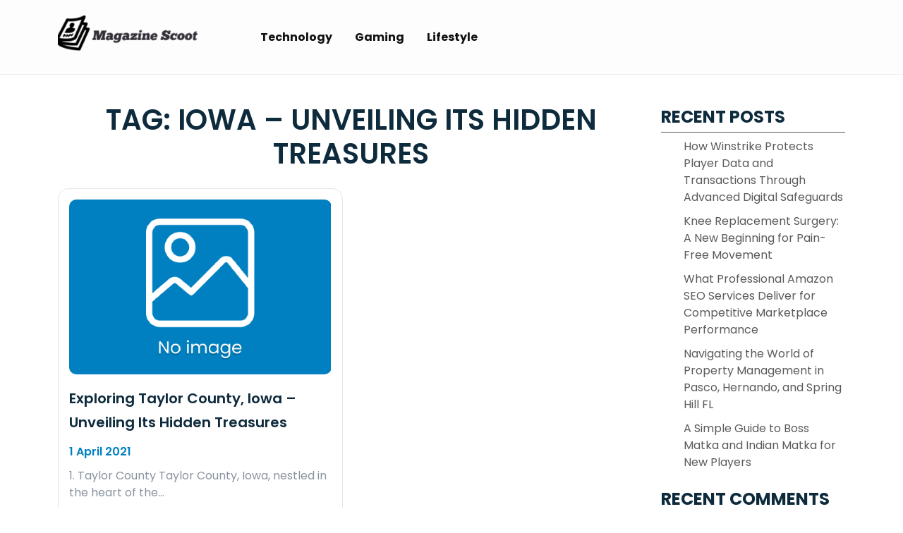

--- FILE ---
content_type: application/x-javascript
request_url: https://magazinescoot.com/wp-content/themes/epic-blog/inc/navigation.js?ver=2.3
body_size: 836
content:
/* global screenReaderText */
/**
 * Theme functions file.
 *
 * Contains handlers for navigation and widget area.
 */

(function ($) {
  var masthead, menuToggle, siteNavigation, siteHeaderMenu;

  function initMainNavigation(container) {
    // Add dropdown toggle that displays child menu items.
    var dropdownToggle = $("<button />", {
      class: "dropdown-toggle",
      "aria-expanded": false,
    });

    container.find(".menu-item-has-children > a").after(dropdownToggle);

    // Toggle buttons and submenu items with active children menu items.
    container.find(".current-menu-ancestor > button").addClass("toggled-on");
    container.find(".current-menu-ancestor > .sub-menu").addClass("toggled-on");

    // Add menu items with submenus to aria-haspopup="true".
    container.find(".menu-item-has-children").attr("aria-haspopup", "true");

    container.find(".dropdown-toggle").on("click", function (e) {
      var _this = $(this);

      e.preventDefault();
      _this.toggleClass("toggled-on");
      _this.next(".children, .sub-menu").toggleClass("toggled-on");

      // jscs:disable
      _this.attr(
        "aria-expanded",
        _this.attr("aria-expanded") === "false" ? "true" : "false"
      );
      // jscs:enable
    });
  }
  initMainNavigation($(".main-navigation"));

  masthead = $("#masthead");
  menuToggle = masthead.find(".menu-toggle");
  siteNavContain = masthead.find(".main-navigation");
  siteHeaderMenu = masthead.find("#site-header-menu");
  siteNavigation = masthead.find(".main-navigation > div > ul");

  // Enable menuToggle.
  (function () {
    // Return early if menuToggle is missing.
    if (!menuToggle.length) {
      return;
    }

    // Add an initial values for the attribute.
    menuToggle.add(siteNavigation).attr("aria-expanded", "false");

    menuToggle.on("click.epic-blog", function () {
      $(this).add(siteHeaderMenu).toggleClass("toggled-on");

      // jscs:disable
      $(this)
        .add(siteNavigation)
        .attr(
          "aria-expanded",
          $(this).add(siteNavigation).attr("aria-expanded") === "false"
            ? "true"
            : "false"
        );
      // jscs:enable
    });
  })();

  // Fix sub-menus for touch devices and better focus for hidden submenu items for accessibility.
  (function () {
    if (!siteNavigation.length || !siteNavigation.children().length) {
      return;
    }

    // Toggle `focus` class to allow submenu access on tablets.
    function toggleFocusClassTouchScreen() {
      if ("none" === $(".menu-toggle").css("display")) {
        $(document.body).on("touchstart.epic-blog", function (e) {
          if (!$(e.target).closest(".main-navigation li").length) {
            $(".main-navigation li").removeClass("focus");
          }
        });

        siteNavigation
          .find(".menu-item-has-children > a, .page_item_has_children > a")
          .on("touchstart.epic-blog", function (e) {
            var el = $(this).parent("li");

            if (!el.hasClass("focus")) {
              e.preventDefault();
              el.toggleClass("focus");
              el.siblings(".focus").removeClass("focus");
            }
          });
      } else {
        siteNavigation
          .find(".menu-item-has-children > a, .page_item_has_children > a")
          .unbind("touchstart.epic-blog");
      }
    }

    if ("ontouchstart" in window) {
      $(window).on("resize.epic-blog", toggleFocusClassTouchScreen);
      toggleFocusClassTouchScreen();
    }

    siteNavigation.find("a").on("focus.epic-blog blur.epic-blog", function () {
      $(this).parents(".menu-item, .page_item").toggleClass("focus");
    });
  })();
})(jQuery);

/**
 * File skip-link-focus-fix.js.
 *
 * Helps with accessibility for keyboard only users.
 *
 * Learn more: https://git.io/vWdr2
 */
(function () {
  var isIe = /(trident|msie)/i.test(navigator.userAgent);

  if (isIe && document.getElementById && window.addEventListener) {
    window.addEventListener(
      "hashchange",
      function () {
        var id = location.hash.substring(1),
          element;

        if (!/^[A-z0-9_-]+$/.test(id)) {
          return;
        }

        element = document.getElementById(id);

        if (element) {
          if (!/^(?:a|select|input|button|textarea)$/i.test(element.tagName)) {
            element.tabIndex = -1;
          }

          element.focus();
        }
      },
      false
    );
  }
})();
